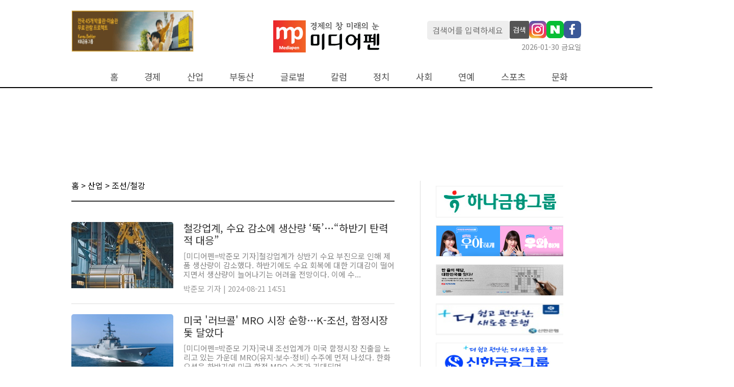

--- FILE ---
content_type: text/html; charset=UTF-8
request_url: https://www.mediapen.com/news/lists/?menu=2&cate_cd2=40030&page=11
body_size: 41560
content:
<!doctype html>
<html lang="ko">
<html>
<head>

<!-- Google Tag Manager -->
<script>(function(w,d,s,l,i){w[l]=w[l]||[];w[l].push({'gtm.start':
new Date().getTime(),event:'gtm.js'});var f=d.getElementsByTagName(s)[0],
j=d.createElement(s),dl=l!='dataLayer'?'&l='+l:'';j.async=true;j.src=
'https://www.googletagmanager.com/gtm.js?id='+i+dl;f.parentNode.insertBefore(j,f);
})(window,document,'script','dataLayer','GTM-TM44XFG');</script>
<!-- End Google Tag Manager -->

  <meta charset="UTF-8">
  <meta http-equiv="X-UA-Compatible" content="IE=edge">
  <meta name="viewport" content="width=device-width, initial-scale=1.0">
  <title>미디어펜</title>

  <link rel='shortcut icon' href="https://image.mediapen.com/common/mediapen_favicon.ico">
  
  <link href="https://fonts.googleapis.com/css2?family=Noto+Sans+KR:wght@300;400;700;900&display=swap" rel="stylesheet">
  <link rel="stylesheet" media="all" href="/css/reset.css">
  <link rel="stylesheet" media="all" href="/css/mppc.css?v=11">
  <!-- <script src="/js/jquery.min.js"></script> -->
  <script src="https://www.mediapen.com/js/common.js"></script>

  <script type="application/ld+json">
  {
   "@context": "http://schema.org",
   "@type": "Organization",
   "name": "미디어펜",
   "url": "https://mediapen.com",
   "sameAs": [      
     "https://mobile.twitter.com/mediapen_",
     "https://www.youtube.com/c/%EB%AF%B8%ED%8E%9CCAR",   
   ]
  }
  </script>
  <script async src="//get.optad360.io/sf/fefb0686-f425-4916-8db8-0fe6ed904262/plugin.min.js"></script>

  <script async src="https://securepubads.g.doubleclick.net/tag/js/gpt.js"></script>
  <script>
    window.googletag = window.googletag || {cmd: []};
    googletag.cmd.push(function() {
      googletag.defineSlot('/22723418635/mediapen.com/mediapen_article_pc_top_720x90', [720, 90], 'div-gpt-ad-1729750912725-0').addService(googletag.pubads());
      googletag.defineSlot('/22723418635/mediapen.com/mediapen_skyscraper_left_160x600', [160, 600], 'div-gpt-ad-1729750998358-0').addService(googletag.pubads());
      googletag.defineSlot('/22723418635/mediapen.com/mediapen_skyscraper_right_160x600', [160, 600], 'div-gpt-ad-1729751209381-0').addService(googletag.pubads());
      googletag.defineSlot('/22723418635/mediapen.com/mediapen_article_pc_right_250x250', [250, 250], 'div-gpt-ad-1729751278533-0').addService(googletag.pubads());
      googletag.defineSlot('/22723418635/mediapen.com/mediapen_article_pc_down_970x250', [970, 250], 'div-gpt-ad-1729751348768-0').addService(googletag.pubads());
      googletag.pubads().enableSingleRequest();
      googletag.pubads().collapseEmptyDivs();
      googletag.pubads().setCentering(true);
      googletag.pubads().setPublisherProvidedId();
      googletag.enableServices();

    });
  </script><script type="text/javascript"></script>
  
</head>
<body style="background-color: var(--main-bg-color);">

<!-- Google Tag Manager (noscript) -->
<noscript><iframe src="https://www.googletagmanager.com/ns.html?id=GTM-TM44XFG"
height="0" width="0" style="display:none;visibility:hidden"></iframe></noscript>
<!-- End Google Tag Manager (noscript) -->

<div id="wrap" style="overflow: hidden; min-width: 1000px">

<header id="header">
  <!-- log / search -->
  <div class="menu-wrap">
    
    <div class="logo-wrap">
      <div>
        <div class="banner-main-b-2" style="width: 242px;">
          <iframe src="/banner/load/main_top_left_v" frameborder="0" style="width:242px;" onload="autoresize(this)" scrolling="no"></iframe>
        </div>
      </div>
      <div>        
        <a href="/"><img src="https://image.mediapen.com/pc/mp_logo.jpg"></a>
      </div>
      <div>
        <div class="search-box-sns-warp">
          <input type="text" class="f1 search-box" id="searchBox" name="searchBox" placeholder="검색어를 입력하세요"  onkeydown="if(event.keyCode==13){SearchCheck();}">
          <button class="search-btn" onclick="SearchCheck();">검색</button>          
          <a href="https://www.instagram.com/mediapen.official/" target="_blank"><img src="https://image.mediapen.com/common/mp_instargram.png"></a>
          <a href="https://newsstand.naver.com/?list=&pcode=809" target="_blank"><img src="https://image.mediapen.com/common/mp_naver.png"></a>
          <a href="https://www.facebook.com/search/top?q=%EB%AF%B8%EB%94%94%EC%96%B4%ED%8E%9C" target="_blank"><img src="https://image.mediapen.com/common/facebook_pc.png"></a>
        </div>
        <div class="current-date-wrap">
          <span class="black50 f0-9">2026-01-30 금요일</span>
        </div>
      </div>
    </div>

    <nav class="menu-warp">
      <div style="width: 50px"></div>
      <ul class="menu-items">
        <li id="home" class="menu-on" onmouseover="menuOver(this)" onmouseout="menuOut(this)"><a href="/">홈</a></li>
        <li id="m1" onmouseover="menuOver(this)" onmouseout="menuOut(this)"  menu-sub="on">
          <a href="/news/lists/?menu=m1&cate_cd2=40025">경제</a>
          <ul class="tmenu_sub_ul" style="margin-left: -20px;">
            <li class="sub"><a href="/news/lists/?menu=m1&cate_cd2=40025">경제일반</a></li>
            <li class="sub"><a href="/news/lists/?menu=m1&cate_cd2=40020">금융</a></li>
            <li class="sub"><a href="/news/lists/?menu=m1&cate_cd2=40019">증권</a></li> 
          </ul>      
        </li>
        <li id="m3" onmouseover="menuOver(this)"  onmouseleave="menuOut(this)" menu-sub="on">
          <a href="/news/lists?cate_cd2=40021&menu=m3">산업</a>
          <ul class="tmenu_sub_ul" style="margin-left: -160px;">
            <li class="sub"><a href="/news/lists/?menu=m3&cate_cd2=40017">자동차/항공</a></li>
            <li class="sub"><a href="/news/lists/?menu=m3&cate_cd2=40030">조선/철강</a></li>
            <li class="sub"><a href="/news/lists/?menu=m3&cate_cd2=44030">화학/에너지</a></li> 
            <li class="sub"><a href="/news/lists/?menu=m3&cate_cd2=44051">제약/바이오</a></li> 
            <li class="sub"><a href="/news/lists/?menu=m3&cate_cd2=44052">중기</a></li>
            <li class="sub"><a href="/news/lists/?menu=m3&cate_cd2=40026">전자</a></li>
            <li class="sub"><a href="/news/lists/?menu=m3&cate_cd2=40024">게임</a></li>
            <li class="sub"><a href="/news/lists/?menu=m3&cate_cd2=44032">유통</a></li>
          </ul>      
        </li>
        <li id="m8" onmouseover="menuOver(this)"  onmouseleave="menuOut(this)"><a href="/news/lists/?menu=m8&cate_cd2=40028">부동산</a></li>
        <li id="m15" onmouseover="menuOver(this)"  onmouseleave="menuOut(this)"><a href="/news/lists/?menu=m15&cate_cd1=130">글로벌</a></li>
        <li id="m9" onmouseover="menuOver(this)"  onmouseleave="menuOut(this)"><a href="/news/lists/?cate_cd1=123&menu=m9">칼럼</a></li>
        <li id="m10" onmouseover="menuOver(this)" onmouseleave="menuOut(this)"><a href="/news/lists/?cate_cd1=121&menu=m10">정치</a></li>
        <li id="m11" onmouseover="menuOver(this)" onmouseleave="menuOut(this)"><a href="/news/lists/?cate_cd1=122&menu=m11">사회</a></li>
        <li id="m12" onmouseover="menuOver(this)" onmouseleave="menuOut(this)"  menu-sub="on">
          <a href="/news/lists/?cate_cd1=125&menu=m12">연예</a>
          <ul class="tmenu_sub_ul" style="margin-left: -25px;">
            <li class="sub nobr"><a href="/news/lists/?cate_cd1=125&menu=m12">최신</a></li>
            <li class="sub"><a href="/news/lists/?cate_cd2=44033&menu=m12">영화</a></li>
            <li class="sub"><a href="/news/lists/?cate_cd2=44034&menu=m12">연예</a></li>
          </ul>
        </li>
        <li id="m13" onmouseover="menuOver(this)" onmouseout="menuOut(this)"  menu-sub="on">
          <a href="/news/lists/?cate_cd1=132&menu=m13">스포츠</a>
          <ul class="tmenu_sub_ul" style="margin-left: -100px;">
            <li class="sub"><a href="/news/lists/?cate_cd2=44048&menu=m13">스포츠종합</a></li>
            <li class="sub"><a href="/news/lists/?cate_cd2=44035&menu=m13">축구</a></li>
            <li class="sub"><a href="/news/lists/?cate_cd2=44044&menu=m13">야구</a></li>
            <li class="sub"><a href="/news/lists/?cate_cd2=44046&menu=m13">골프</a></li>
            <li class="sub"><a href="/news/lists/?cate_cd2=44037&menu=m13">여행</a></li>
          </ul>
        </li>
        <li id="m14" onmouseover="menuOver(this)" onmouseout="menuOut(this)"><a href="/news/lists/?cate_cd1=127&menu=m14">문화</a></li>
        <!-- <li id="m15" onmouseover="menuOver(this)" onmouseout="menuOut(this)"><a href="/news/lists/?cate_cd2=44045&menu=m15">기업PR</a></li> -->
      </ul>
    </nav>
  </div>
  <!-- log / search -->
</header>

<style>
.tmenu_sub_ul {
  position: absolute; 
  top: 165px;  
  display: flex; 
  visibility: hidden; 
  padding-top: 15px; 
  height: 50px;
  z-index: 99999;
}
.tmenu_sub_ul li {
  margin-right: 10px;
}
.tmenu_sub_ul li a {
  font-size:  14px !important;
  color: gray;
}
</style>

<script>  
//검색어 입력 확인
function SearchCheck() {  
  const searchBox = document.getElementById("searchBox");
  if(searchBox.value == "") {
    alert("검색어를 입력하세요.");
    searchBox.focus();
    return;
  } 
  
  if(searchBox.value.length < 2) {
    alert("검색어는 2자 이상 입력하세요.");
    searchBox.focus();
    return;
  }

  document.location.href="/news/lists?sc_word="+ encodeURI(searchBox.value);
}
</script>
<div class="container">
  <div class="container-wrap" style="padding-top: 40px;">

    <!-- 1번 -->
    <div class="text-center">
      <div class="iwm_ba" data-ad="{'id':'9CCCF4DB'}" style="display:inline-block;width:728px;height:90px;"></div>
      <script type="text/javascript" src="//cdn.interworksmedia.co.kr/js/tm/ba/latest/ba.js" async></script>
    </div>

    <div class="article-warp">
      <div class="article-content text-center">
        <div>

          <div class="article-top pb-20">
                          <div style="text-align: left; font-size: 16px">홈 > 산업 > 조선/철강</div>
            
          </div>

          <div style="padding-top: 20px">
            
                <div class="news-lists">
                                      <div class="news-lists-img-warp">
                      <a href="/news/view/947038"><img src="https://image.mediapen.com/news/202408/news_947038_1724219069_c.jpg"></a>
                    </div>
                                    <div class="news-lists-content-warp">
                    <div class="news-lists-title">
                      <a href="/news/view/947038">철강업계, 수요 감소에 생산량 ‘뚝’…“하반기 탄력적 대응”</a>
                    </div>
                    <p class="news-lists-content">
                      <a href="/news/view/947038">[미디어펜=박준모 기자]철강업계가 상반기 수요 부진으로 인해 제품 생산량이 감소했다. 하반기에도 수요 회복에 대한 기대감이 떨어지면서 생산량이 늘어나기는 어려울 전망이다. 이에 수...</a>
                    </p>
                    <div class="news-lists-write-dt">
                      박준모 기자 |
                      2024-08-21 14:51                    </div>
                  </div>
                </div>
              
                <div class="news-lists">
                                      <div class="news-lists-img-warp">
                      <a href="/news/view/946295"><img src="https://image.mediapen.com/news/202408/news_946295_1724048521_c.jpg"></a>
                    </div>
                                    <div class="news-lists-content-warp">
                    <div class="news-lists-title">
                      <a href="/news/view/946295">미국 '러브콜' MRO 시장 순항…K-조선, 함정시장 돛 달았다</a>
                    </div>
                    <p class="news-lists-content">
                      <a href="/news/view/946295">[미디어펜=박준모 기자]국내 조선업계가 미국 함정시장 진출을 노리고 있는 가운데 MRO(유지·보수·정비) 수주에 먼저 나섰다. 한화오션은 하반기에 미국 함정 MRO 수주가 기대되며...</a>
                    </p>
                    <div class="news-lists-write-dt">
                      박준모 기자 |
                      2024-08-19 15:19                    </div>
                  </div>
                </div>
              
                <div class="news-lists">
                                      <div class="news-lists-img-warp">
                      <a href="/news/view/945965"><img src="https://image.mediapen.com/news/202408/news_945965_1723869290_c.jpg"></a>
                    </div>
                                    <div class="news-lists-content-warp">
                    <div class="news-lists-title">
                      <a href="/news/view/945965">철강업계, 중국산 후판 수입 규제...‘반쪽짜리’ 전락하나</a>
                    </div>
                    <p class="news-lists-content">
                      <a href="/news/view/945965">[미디어펜=박준모 기자]현대제철이 중국산 저가 후판 수입을 막기 위해 반덤핑 제소에 나섰다. 그러나 반덤핑 관세가 실현되더라도 조선용 후판이 빠질 것으로 보여, 실효성에 의문이 제...</a>
                    </p>
                    <div class="news-lists-write-dt">
                      박준모 기자 |
                      2024-08-17 09:43                    </div>
                  </div>
                </div>
              
                <div class="news-lists">
                                      <div class="news-lists-img-warp">
                      <a href="/news/view/945186"><img src="https://image.mediapen.com/news/202408/news_945186_1723530400_c.jpg"></a>
                    </div>
                                    <div class="news-lists-content-warp">
                    <div class="news-lists-title">
                      <a href="/news/view/945186">동국제강그룹, 아주스틸 인수 효과 기대…컬러강판 판세 바뀔까</a>
                    </div>
                    <p class="news-lists-content">
                      <a href="/news/view/945186">[미디어펜=박준모 기자]동국제강그룹이 아주스틸을 인수하면서 컬러강판 시장에서 입지를 넓힐 것으로 기대된다. 이번 인수를 통해 컬러강판 국내 시장점유율 1위 자리를 되찾고, 해외에서...</a>
                    </p>
                    <div class="news-lists-write-dt">
                      박준모 기자 |
                      2024-08-13 15:50                    </div>
                  </div>
                </div>
              
                <div class="news-lists">
                                      <div class="news-lists-img-warp">
                      <a href="/news/view/944786"><img src="https://image.mediapen.com/news/202408/news_944786_1723432172_c.jpg"></a>
                    </div>
                                    <div class="news-lists-content-warp">
                    <div class="news-lists-title">
                      <a href="/news/view/944786">K-조선, 하반기도 일감 쌓는다…“카타르 잭팟 기대”</a>
                    </div>
                    <p class="news-lists-content">
                      <a href="/news/view/944786">[미디어펜=박준모 기자]국내 조선업계가 하반기 들어서도 일감을 안정적으로 확보할 것으로 기대된다. 특히 카타르가 대규모의 LNG 운반선을 발주할 예정인데 조선 3사 모두 수주에 나...</a>
                    </p>
                    <div class="news-lists-write-dt">
                      박준모 기자 |
                      2024-08-12 14:18                    </div>
                  </div>
                </div>
              
                <div class="news-lists">
                                      <div class="news-lists-img-warp">
                      <a href="/news/view/943188"><img src="https://image.mediapen.com/news/202408/news_943188_1722912902_c.jpg"></a>
                    </div>
                                    <div class="news-lists-content-warp">
                    <div class="news-lists-title">
                      <a href="/news/view/943188">조선 빅3 인력난 "급한 불 껐다"…외국인 근로자가 답이네</a>
                    </div>
                    <p class="news-lists-content">
                      <a href="/news/view/943188">[미디어펜=박준모 기자]국내 조선업계가 인력난에 시달리면서 올해도 외국인 고용이 늘었다. 대규모 일감을 쌓으면서 내국인 고용에 나섰지만 어려움이 따르자 외국인 고용을 확대한 것이다...</a>
                    </p>
                    <div class="news-lists-write-dt">
                      박준모 기자 |
                      2024-08-06 13:51                    </div>
                  </div>
                </div>
              
                <div class="news-lists">
                                      <div class="news-lists-img-warp">
                      <a href="/news/view/942639"><img src="https://image.mediapen.com/news/202408/news_942639_1722730781_c.jpg"></a>
                    </div>
                                    <div class="news-lists-content-warp">
                    <div class="news-lists-title">
                      <a href="/news/view/942639">조선업계, 원가절감 기대…“수익성 더 높인다”</a>
                    </div>
                    <p class="news-lists-content">
                      <a href="/news/view/942639">[미디어펜=박준모 기자]국내 조선업계가 하반기 원가절감을 실현할 것으로 예상된다. 조선용 후판 가격 협상에서 인하가 확정됐으며, 더 가격이 저렴한 중국산 철강재 사용 비중을 늘리고...</a>
                    </p>
                    <div class="news-lists-write-dt">
                      박준모 기자 |
                      2024-08-04 09:24                    </div>
                  </div>
                </div>
              
                <div class="news-lists">
                                      <div class="news-lists-img-warp">
                      <a href="/news/view/940251"><img src="https://image.mediapen.com/news/202407/news_940251_1721891303_c.jpg"></a>
                    </div>
                                    <div class="news-lists-content-warp">
                    <div class="news-lists-title">
                      <a href="/news/view/940251">포스코·현대제철, 수요 부진 ‘직격탄’…“하반기엔 반등 노린다”</a>
                    </div>
                    <p class="news-lists-content">
                      <a href="/news/view/940251">[미디어펜=박준모 기자]포스코와 현대제철이 2분기 부진한 실적을 기록했다. 철강 수요 부진으로 인해 판매가 줄고, 저가 중국산 수입재 유입으로 수익성도 떨어진 탓이다.양사 모두 하...</a>
                    </p>
                    <div class="news-lists-write-dt">
                      박준모 기자 |
                      2024-07-25 16:33                    </div>
                  </div>
                </div>
              
                <div class="news-lists">
                                      <div class="news-lists-img-warp">
                      <a href="/news/view/939511"><img src="https://image.mediapen.com/news/202407/news_939511_1721716253_c.jpg"></a>
                    </div>
                                    <div class="news-lists-content-warp">
                    <div class="news-lists-title">
                      <a href="/news/view/939511">K-조선, 늘어난 일감에 생산능력 확충…“적기 납기 위해 필수”</a>
                    </div>
                    <p class="news-lists-content">
                      <a href="/news/view/939511">[미디어펜=박준모 기자]국내 조선업계가 늘어난 일감에 대응하기 위해 생산능력 확대에 집중하고 있다 설비투자에 적극적으로 나서면서 점차 생산능력을 확충한다는 방침이다. 특히 일감이 ...</a>
                    </p>
                    <div class="news-lists-write-dt">
                      박준모 기자 |
                      2024-07-23 17:00                    </div>
                  </div>
                </div>
              
                <div class="news-lists">
                                      <div class="news-lists-img-warp">
                      <a href="/news/view/939146"><img src="https://image.mediapen.com/news/202407/news_939146_1721629367_c.jpg"></a>
                    </div>
                                    <div class="news-lists-content-warp">
                    <div class="news-lists-title">
                      <a href="/news/view/939146">HD현대중공업, 특수선 사업 순항…“하반기도 수주 총력전”</a>
                    </div>
                    <p class="news-lists-content">
                      <a href="/news/view/939146">[미디어펜=박준모 기자]HD현대중공업이 올해 상반기 특수선 사업에서 목표치의 약 절반을 채우면서 순항하고 있다. 올해 하반기에도 국내외 수주에 총력을 기울여 목표를 채운다는 방침이...</a>
                    </p>
                    <div class="news-lists-write-dt">
                      박준모 기자 |
                      2024-07-22 15:28                    </div>
                  </div>
                </div>
              
                <div class="news-lists">
                                      <div class="news-lists-img-warp">
                      <a href="/news/view/937011"><img src="https://image.mediapen.com/news/202407/news_937011_1721029096_c.jpg"></a>
                    </div>
                                    <div class="news-lists-content-warp">
                    <div class="news-lists-title">
                      <a href="/news/view/937011">세계 각국서 중국산 철강재 규제…국내는 검토만 ‘하세월’</a>
                    </div>
                    <p class="news-lists-content">
                      <a href="/news/view/937011">[미디어펜=박준모 기자]전 세계적으로 중국산 철강재에 대한 수입 규제 움직임이 확산되고 있다. 중국이 저가로 수출하면서 시장을 교란하고 있어서다. 국내에도 철강 시황 부진에도 불구...</a>
                    </p>
                    <div class="news-lists-write-dt">
                      박준모 기자 |
                      2024-07-15 16:25                    </div>
                  </div>
                </div>
              
                <div class="news-lists">
                                      <div class="news-lists-img-warp">
                      <a href="/news/view/936049"><img src="https://image.mediapen.com/news/202407/news_936049_1720681361_c.jpg"></a>
                    </div>
                                    <div class="news-lists-content-warp">
                    <div class="news-lists-title">
                      <a href="/news/view/936049">“불황 장기화”…장세욱 동국제강그룹 부회장 ‘위기 돌파 능력’ 빛본다</a>
                    </div>
                    <p class="news-lists-content">
                      <a href="/news/view/936049">[미디어펜=박준모 기자]최근 철강 불황이 이어지고 있는 가운데 장세욱 동국제강그룹 부회장의 위기 대응 능력이 주목받고 있다. 합병을 통해 동국제강그룹의 위기를 타개한 적이 있는 장...</a>
                    </p>
                    <div class="news-lists-write-dt">
                      박준모 기자 |
                      2024-07-11 16:23                    </div>
                  </div>
                </div>
              
                <div class="news-lists">
                                      <div class="news-lists-img-warp">
                      <a href="/news/view/934063"><img src="https://image.mediapen.com/news/202407/news_934063_1720080582_c.jpg"></a>
                    </div>
                                    <div class="news-lists-content-warp">
                    <div class="news-lists-title">
                      <a href="/news/view/934063">‘경영권 분쟁’ 고려아연·영풍, 황산 취급 놓고 소송전</a>
                    </div>
                    <p class="news-lists-content">
                      <a href="/news/view/934063">[미디어펜=박준모 기자]고려아연과 경영권 갈등을 빚고 있는 영풍이 고려아연의 황산 취급 대행 거절에 대해 법원 소송을 제기했다. 영풍은 고려아연의 계약 갱신 거절이 부당하다고 주장...</a>
                    </p>
                    <div class="news-lists-write-dt">
                      박준모 기자 |
                      2024-07-04 17:30                    </div>
                  </div>
                </div>
              
                <div class="news-lists">
                                      <div class="news-lists-img-warp">
                      <a href="/news/view/933131"><img src="https://image.mediapen.com/news/202407/news_933131_1719899620_c.jpg"></a>
                    </div>
                                    <div class="news-lists-content-warp">
                    <div class="news-lists-title">
                      <a href="/news/view/933131">철강업계, 수익 개선 ‘안간힘’…“원가 줄이고 가동률 낮춘다”</a>
                    </div>
                    <p class="news-lists-content">
                      <a href="/news/view/933131">[미디어펜=박준모 기자]철강업계가 시황 부진에 시달리면서 수익성 악화에 시달리고 있다. 이에 철강업계는 원가 절감에 나서고 공장가동률을 낮추는 방식을 통해 수익 개선에 나서는 모습...</a>
                    </p>
                    <div class="news-lists-write-dt">
                      박준모 기자 |
                      2024-07-02 16:05                    </div>
                  </div>
                </div>
              
                <div class="news-lists">
                                      <div class="news-lists-img-warp">
                      <a href="/news/view/932707"><img src="https://image.mediapen.com/news/202407/news_932707_1719814395_c.jpg"></a>
                    </div>
                                    <div class="news-lists-content-warp">
                    <div class="news-lists-title">
                      <a href="/news/view/932707">영풍, 고려아연 주식 확보가 우선...환경·안전은 ‘뒷전’</a>
                    </div>
                    <p class="news-lists-content">
                      <a href="/news/view/932707">[미디어펜=박준모 기자]고려아연과 경영권 분쟁 중인 영풍이 환경과 안전 문제에 직면해 있지만, 고려아연과의 분쟁에서 유리한 위치를 차지하기 위한 주식 확보에 더 신경을 쓰는 모습이...</a>
                    </p>
                    <div class="news-lists-write-dt">
                      박준모 기자 |
                      2024-07-01 15:20                    </div>
                  </div>
                </div>
              
                <div class="news-lists">
                                      <div class="news-lists-img-warp">
                      <a href="/news/view/932073"><img src="https://image.mediapen.com/news/202406/news_932073_1719559745_c.jpg"></a>
                    </div>
                                    <div class="news-lists-content-warp">
                    <div class="news-lists-title">
                      <a href="/news/view/932073">"대규모 수주 뱃길 순조로운 항해"…조선업계 순항</a>
                    </div>
                    <p class="news-lists-content">
                      <a href="/news/view/932073">[미디어펜=박준모 기자]조선업계가 대형 일감 수주를 앞두고 있는 것으로 알려졌다. HD한국조선해양은 컨테이너선 18척에 대한 수주가 예상되며, 삼성중공업은 FLNG(부유식 액화천연...</a>
                    </p>
                    <div class="news-lists-write-dt">
                      박준모 기자 |
                      2024-06-28 15:26                    </div>
                  </div>
                </div>
              
                <div class="news-lists">
                                      <div class="news-lists-img-warp">
                      <a href="/news/view/931786"><img src="https://image.mediapen.com/news/202406/news_931786_1719470526_c.jpg"></a>
                    </div>
                                    <div class="news-lists-content-warp">
                    <div class="news-lists-title">
                      <a href="/news/view/931786">고려아연, 3대 신사업 채비 ‘착착’…“올해는 리사이클링 방점”</a>
                    </div>
                    <p class="news-lists-content">
                      <a href="/news/view/931786">[미디어펜=박준모 기자]고려아연이 3대 신사업을 추진하고 있는 가운데 지속적인 투자를 통해 사업을 확장하고 있다. 신재생에너지와 이차전지 소재 관련 투자와 함께, 올해는 리사이클링...</a>
                    </p>
                    <div class="news-lists-write-dt">
                      박준모 기자 |
                      2024-06-27 16:38                    </div>
                  </div>
                </div>
              
                <div class="news-lists">
                                      <div class="news-lists-img-warp">
                      <a href="/news/view/931202"><img src="https://image.mediapen.com/news/202406/news_931202_1719368305_c.jpg"></a>
                    </div>
                                    <div class="news-lists-content-warp">
                    <div class="news-lists-title">
                      <a href="/news/view/931202">[르포]포스코그룹, 철강·이차전지 소재로 미래 그린다</a>
                    </div>
                    <p class="news-lists-content">
                      <a href="/news/view/931202">[미디어펜=박준모 기자]“포스코그룹의 ‘미래를 여는 소재, 초일류를 항햔 혁신’ 비전을 실현하기 위해서 철강과 이차전지 소재를 가장 중점적으로 신경 쓰고 있다. 포스코그룹의 핵심이...</a>
                    </p>
                    <div class="news-lists-write-dt">
                      박준모 기자 |
                      2024-06-26 14:00                    </div>
                  </div>
                </div>
              
                <div class="news-lists">
                                      <div class="news-lists-img-warp">
                      <a href="/news/view/927569"><img src="https://image.mediapen.com/news/202406/news_927569_1718260925_c.jpg"></a>
                    </div>
                                    <div class="news-lists-content-warp">
                    <div class="news-lists-title">
                      <a href="/news/view/927569">수소환원제철 전환은 글로벌 트렌드, 한국은 지원 ‘미미’</a>
                    </div>
                    <p class="news-lists-content">
                      <a href="/news/view/927569">[미디어펜=박준모 기자]탄소중립에 대한 요구가 거세지면서 글로벌 철강업계 내 수소환원제철로의 전환이 트렌드로 자리잡는 모양새다. 전 세계적으로 수소환원제철 기술개발에 속도를 내고 ...</a>
                    </p>
                    <div class="news-lists-write-dt">
                      박준모 기자 |
                      2024-06-13 16:13                    </div>
                  </div>
                </div>
              
                <div class="news-lists">
                                      <div class="news-lists-img-warp">
                      <a href="/news/view/926535"><img src="https://image.mediapen.com/news/202406/news_926535_1717998568_c.jpg"></a>
                    </div>
                                    <div class="news-lists-content-warp">
                    <div class="news-lists-title">
                      <a href="/news/view/926535">조선업계, '일감 산적' 건조에 속도…설비 투자도 병행</a>
                    </div>
                    <p class="news-lists-content">
                      <a href="/news/view/926535">[미디어펜=박준모 기자]국내 조선업계가 대규모 일감을 확보한 가운데 선박 건조에도 속도를 내고 있다. 삼성중공업과 한화오션은 1분기 가동률이 100%를 초과했으며, HD현대중공업도...</a>
                    </p>
                    <div class="news-lists-write-dt">
                      박준모 기자 |
                      2024-06-10 16:56                    </div>
                  </div>
                </div>
                        </div>

          <style type="text/css">
            .paging_wrap {
              width: 100%;
              text-align: center;
              margin-bottom: 50px;
              margin-top: 30px
            }

            .paging {
              list-style-type: none
            }

            .paging li {
              display: inline;
              padding: 5px 12px;
              font-size: 15px;
            }

            .paging .sel_on a {
              font-weight: bold;
              color: red;
            }
          </style>
          <div class="paging_wrap">
            <ul class='paging'><li><a href='/news/lists/?menu=2&cate_cd2=40030&page=10'>◀</a></li><li class='sel_on'><a href='/news/lists/?menu=2&cate_cd2=40030&page=11'>11</a></li><li class=''><a href='/news/lists/?menu=2&cate_cd2=40030&page=12'>12</a></li><li class=''><a href='/news/lists/?menu=2&cate_cd2=40030&page=13'>13</a></li><li class=''><a href='/news/lists/?menu=2&cate_cd2=40030&page=14'>14</a></li><li class=''><a href='/news/lists/?menu=2&cate_cd2=40030&page=15'>15</a></li><li class=''><a href='/news/lists/?menu=2&cate_cd2=40030&page=16'>16</a></li><li class=''><a href='/news/lists/?menu=2&cate_cd2=40030&page=17'>17</a></li><li class=''><a href='/news/lists/?menu=2&cate_cd2=40030&page=18'>18</a></li><li class=''><a href='/news/lists/?menu=2&cate_cd2=40030&page=19'>19</a></li><li class=''><a href='/news/lists/?menu=2&cate_cd2=40030&page=20'>20</a></li><li><a href='/news/lists/?menu=2&cate_cd2=40030&page=12'>▶</a></li></ul>          </div>

        </div>

      </div>

      <!-- right -->
      <div class="article-side-right">
        
<div id="Rside" style="width: 250px">

    <div style="height: 10px"></div>

    <!-- S : 상세페이지 오른쪽 배너 -->
    <iframe src="/banner/load/view_right_v" id="iframe_test" frameborder="0" onload="autoresize(this)" style="width:250px" scrolling="no"></iframe>
    <script type="text/javascript">
    // Firefox worked fine. Internet Explorer shows scrollbar because of frameborder
    function autoresize(obj)
    {
        if(obj == null){
            return false;
        }

        (obj).height = '0'
        var iframeheight = (obj).contentWindow.document.body.scrollHeight;
        (obj).height = iframeheight + 15;
    }
    </script>
    <!-- E : 상세페이지 오른쪽 배너 -->

    <!-- 8번 -->
    <!-- <script type="text/javascript" src="//tm.interworksmedia.co.kr/ads.js/1104E18C"></script> -->
    <script src="//adgrp1.ad4989.co.kr/cgi-bin/PelicanC.dll?impr?pageid=06X8&out=script"></script>
    <!-- 8번 -->

    <div style="height:10px"></div>

    <div id='div-gpt-ad-1729751278533-0' style='min-width: 250px; min-height: 250px;'>
      <script>
        googletag.cmd.push(function() { googletag.display('div-gpt-ad-1729751278533-0'); });
      </script>
    </div>
    
    
    <div style="height:10px"></div>

</div>      </div>

    </div>

    <div style="margin-top: 30px; padding-left: 70px;">
      <script type="text/javascript" src="//tm.interworksmedia.co.kr/ads.js/CE0111A5"></script>
    </div>

  </div>
</div>




<!-- S:좌측 날개 배너 -->
<div style="position:absolute; top:250px; left:50%; margin-left:-700px">
  <div class="iwm_ba" data-ad="{'id':'A5082518'}" style="display:inline-block;width:160px;height:600px;"></div>
  <script type="text/javascript" src="//cdn.interworksmedia.co.kr/js/tm/ba/latest/ba.js" async></script>
</div>
<!-- E:좌측 날개 배너 -->


<!-- S:우츠 날개 배너 -->
<div style="position:absolute; top:250px; left:50%; margin-left:500px">
  <div class="iwm_bip" data-ad="{'id':'206D3325'}" style="display:inline-block;width:300px;height:600px;"></div>
  <script type="text/javascript" src="//cdn.interworksmedia.co.kr/js/tm/bip/latest/bip.js" async></script>
</div>
<!-- E:우츠 날개 배너 -->

<script src="https://www.mediapen.com/js/common.js?v=2"></script><footer id="footer">

  <div class="footer-wrap">
    <div class="footer-logo">
      <img src="https://image.mediapen.com/pc/homepage/mp_logo_dn.gif">
    </div>  

    <div class="footer-infos black50">
      <div>
        <ul>
          <li><a href="/etc/company">회사소개</a></li>
          <li><a href="/etc/history">연혁</a></li>
          <li><a href="/etc/ad">광고·제휴문의</a></li>
          <li><a href="/etc/policy1">청소년보호정책</a></li>
          <li><a href="/etc/email">이메일무단수집거부</a></li>
          <li><a href="http://www.mediapen.com/etc/internet">디지털 뉴스콘텐츠 이용규칙</a></li>
        </ul>
      </div>  
      <div>
        <ul>
          <li>서울특별시 종로구 새문안로3길 30 세종로대우빌딩 복합동 508호</li>
          <li>전화번호: 02)6241-7700</li>
          <li>팩스: 02)6241-7708</li>
        </ul>
      </div>
      <div>
        <ul>
          <li>정기간행물ㆍ등록번호: 서울 아 00574</li>
          <li>등록일.발행일 2008.5.8</li>
        </ul>
      </div>
      <div>
        <ul>
          <li>발행인: 이의춘</li>
          <li>편집인&middot;편집국장: 김태균</li>
          <li>청소년보호책임자: 김사성</li>
        </ul>
      </div>
      <div>
        Copyright © 2013 미디어펜. All rights reserved.    
      </div>
    </div>

    <div class="footer-outlinks">
      <a href="https://www.kina.or.kr/" target="_blank"><img src="https://image.mediapen.com/pc/homepage/kinsin.png"></a>
      <a href="javascript:void('')" target="_blank"><img src="https://image.mediapen.com/common/pc_footer_right_v1.jpg"></a>            
      <a href="http://www.journalist.or.kr/" target="_blank"><img src="https://image.mediapen.com/pc/homepage/kgija.png"></a>
      
    </div>
  </div>

</footer>

</div>

<script type="text/javascript">
  const Mmenu = '2';

  const selmenu = document.querySelectorAll('.menu-items li');
  selmenu.forEach((item)=>{
    item.classList.remove('menu-on');
    if(Mmenu === item.getAttribute('id')) {
      item.classList.add('menu-on');
      if(item.querySelector('.tmenu_sub_ul')){
        item.querySelector('.tmenu_sub_ul').style.visibility = "visible";
      }
    }
  });

  let overMenu = '';
  function menuOver(param) {
    if(Mmenu === param.getAttribute("id")) { 
      if(param.querySelector('.tmenu_sub_ul')){
        param.querySelector('.tmenu_sub_ul').style.visibility = 'visible'; 
        return;
      }
    }
    if(overMenu !== param.getAttribute("id")) {
      overMenu = param;
      param.classList.add('menu-on');
      if(param.querySelector('.tmenu_sub_ul')) {
        param.querySelector('.tmenu_sub_ul').style.visibility = "visible";
        if(Mmenu && document.getElementById(Mmenu).querySelector('.tmenu_sub_ul')){
          document.getElementById(Mmenu).querySelector('.tmenu_sub_ul').style.visibility = "hidden";
        }
      }
    }
  }

  function menuOut(param) {
    if(Mmenu === param.getAttribute("id")) { return false;}
    param.classList.remove('menu-on');
    if(overMenu.querySelector('.tmenu_sub_ul')) {
      overMenu.querySelector('.tmenu_sub_ul').style.visibility = "hidden";
    }
    if(document.getElementById(Mmenu).querySelector('.tmenu_sub_ul')){
      document.getElementById(Mmenu).querySelector('.tmenu_sub_ul').style.visibility = "visible";
    }
  }

  const iipp = 'WEB2';
  console.log(iipp);
</script>


</body>
</htlm>

--- FILE ---
content_type: text/html; charset=UTF-8
request_url: https://www.mediapen.com/banner/load/view_right_v
body_size: 3395
content:
<html><body style="padding:0; margin:0"><div style="border:solid 1px #EEE;  -webkit-box-sizing: border-box; width:250px; display: "><a href="http://www.hanafn.com/" target="_blank"><image src="https://image.mediapen.com/banners/2025/banner_1743475966.jpg"  style="width:250px; border:0px; height:60px"></a></div><div style="height:15px"></div><div style="border:solid 1px #EEE;  -webkit-box-sizing: border-box; width:250px; display: "><a href="https://youtu.be/aN0q4bIqOo4" target="_blank"><image src="https://image.mediapen.com/banners/2025/banner_1767054076.jpg"  style="width:250px; border:0px; height:60px"></a></div><div style="height:15px"></div><div style="border:solid 1px #EEE;  -webkit-box-sizing: border-box; width:250px; display: "><a href="##" target="_blank"><image src="https://image.mediapen.com/banners/2025/banner_1766564448.jpg"  style="width:250px; border:0px; height:60px"></a></div><div style="height:15px"></div><div style="border:solid 1px #EEE;  -webkit-box-sizing: border-box; width:250px; display: "><a href="##" target="_blank"><image src="https://image.mediapen.com/banners/2025/banner_1764226487.png"  style="width:250px; border:0px; height:60px"></a></div><div style="height:15px"></div><div style="border:solid 1px #EEE;  -webkit-box-sizing: border-box; width:250px; display: "><a href="http://www.shinhangroup.com/   " target="_blank"><image src="https://image.mediapen.com/banners/2025/banner_1764222982.jpg"  style="width:250px; border:0px; height:60px"></a></div><div style="height:15px"></div><div style="border:solid 1px #EEE;  -webkit-box-sizing: border-box; width:250px; display: "><a href="https://ipsi.sungshin.ac.kr/intro_susi.php" target="_blank"><image src="https://image.mediapen.com/banners/2025/banner_1765766268.gif"  style="width:250px; border:0px; height:60px"></a></div><div style="height:15px"></div><div style="border:solid 1px #EEE;  -webkit-box-sizing: border-box; width:250px; display: "><a href="##" target="_blank"><image src="https://image.mediapen.com/banners/2025/banner_1743387203.jpg"  style="width:250px; border:0px; height:60px"></a></div><div style="height:15px"></div><div style="border:solid 1px #EEE;  -webkit-box-sizing: border-box; width:250px; display: "><a href="https://www.youtube.com/watch?v=U81XYwiIBjw" target="_blank"><image src="https://image.mediapen.com/banners/2026/banner_1769583484.jpg"  style="width:250px; border:0px; height:250px"></a></div><div style="height:15px"></div><div style="border:solid 1px #EEE;  -webkit-box-sizing: border-box; width:250px; display: "><a href="https://blog.naver.com/good_ibk/223986766626" target="_blank"><image src="https://image.mediapen.com/banners/2025/banner_1763972394.png"  style="width:250px; border:0px; height:250px"></a></div><div style="height:15px"></div><div style="border:solid 1px #EEE;  -webkit-box-sizing: border-box; width:250px; display: "><a href="https://youtu.be/aN0q4bIqOo4" target="_blank"><image src="https://image.mediapen.com/banners/2025/banner_1767053983.jpg"  style="width:250px; border:0px; height:250px"></a></div><div style="height:15px"></div><div style="border:solid 1px #EEE;  -webkit-box-sizing: border-box; width:250px; display: "><a href="##" target="_blank"><image src="https://image.mediapen.com/banners/2025/banner_1762148192.jpg"  style="width:250px; border:0px; height:250px"></a></div><div style="height:15px"></div></body></html>

--- FILE ---
content_type: text/html; charset=utf-8
request_url: https://www.google.com/recaptcha/api2/aframe
body_size: 266
content:
<!DOCTYPE HTML><html><head><meta http-equiv="content-type" content="text/html; charset=UTF-8"></head><body><script nonce="Ktv-oonDsHMrgxTZRtBShQ">/** Anti-fraud and anti-abuse applications only. See google.com/recaptcha */ try{var clients={'sodar':'https://pagead2.googlesyndication.com/pagead/sodar?'};window.addEventListener("message",function(a){try{if(a.source===window.parent){var b=JSON.parse(a.data);var c=clients[b['id']];if(c){var d=document.createElement('img');d.src=c+b['params']+'&rc='+(localStorage.getItem("rc::a")?sessionStorage.getItem("rc::b"):"");window.document.body.appendChild(d);sessionStorage.setItem("rc::e",parseInt(sessionStorage.getItem("rc::e")||0)+1);localStorage.setItem("rc::h",'1769732274637');}}}catch(b){}});window.parent.postMessage("_grecaptcha_ready", "*");}catch(b){}</script></body></html>

--- FILE ---
content_type: application/x-javascript
request_url: https://ds2.interworksmedia.co.kr/RealMedia/ads/adstream_jx.ads/agency.mediapen_www.mediapen.com_NEWS_BA_970X250_BBTF/agency@x14
body_size: 482
content:
document.write ('<a href="https://ds2.interworksmedia.co.kr/RealMedia/ads/click_lx.ads/agency.mediapen_www.mediapen.com_NEWS_BA_970X250_BBTF/agency/503168258/x14/default/empty.gif/4575454c78576c372b4b7341422b7a48" target="_top"><img src="https://ds2.interworksmedia.co.kr/RealMedia/ads/Creatives/default/empty.gif"  width="1" height="1" alt="" BORDER=0 border="0"></a>');


--- FILE ---
content_type: application/x-javascript
request_url: https://ds2.interworksmedia.co.kr/RealMedia/ads/adstream_jx.ads/mediapen_www.mediapen.com_NEWS_BA_728X90_TATF/page@x17?_G99001
body_size: 472
content:
document.write ('<a href="https://ds2.interworksmedia.co.kr/RealMedia/ads/click_lx.ads/mediapen_www.mediapen.com_NEWS_BA_728X90_TATF/page/267298939/x17/default/empty.gif/4575454c78576c372b4b774141314c6c" target="_top"><img src="https://ds2.interworksmedia.co.kr/RealMedia/ads/Creatives/default/empty.gif"  width="1" height="1" alt="" BORDER=0 border="0"></a>');


--- FILE ---
content_type: text/javascript; charset=utf-8
request_url: https://tm.interworksmedia.co.kr/ads.js/A5082518?pgURL=https%3A%2F%2Fwww.mediapen.com%2Fnews%2Flists%2F%3Fmenu%3D2%26cate_cd2%3D40030%26page%3D11&r=1769732267908
body_size: 58
content:
document.write('<script src="//ds2.interworksmedia.co.kr/RealMedia/ads/adstream_jx.ads/mediapen_www.mediapen.com_NEWS_BA_160X600_LATF/page@x62?_G99001"></script>');

--- FILE ---
content_type: application/x-javascript
request_url: https://ds2.interworksmedia.co.kr/RealMedia/ads/adstream_jx.ads/mediapen_www.mediapen.com_NEWS_BA_160X600_LATF/page@x62?_G99001
body_size: 472
content:
document.write ('<a href="https://ds2.interworksmedia.co.kr/RealMedia/ads/click_lx.ads/mediapen_www.mediapen.com_NEWS_BA_160X600_LATF/page/12546042/x62/default/empty.gif/4575454c78576c372b4b774142696150" target="_top"><img src="https://ds2.interworksmedia.co.kr/RealMedia/ads/Creatives/default/empty.gif"  width="1" height="1" alt="" BORDER=0 border="0"></a>');


--- FILE ---
content_type: application/x-javascript
request_url: https://ds2.interworksmedia.co.kr/RealMedia/ads/adstream_jx.ads/mediapen_www.mediapen.com_NEWS_BIP_300X600_RATF/page@x95?_G99001
body_size: 475
content:
document.write ('<a href="https://ds2.interworksmedia.co.kr/RealMedia/ads/click_lx.ads/mediapen_www.mediapen.com_NEWS_BIP_300X600_RATF/page/1890190059/x95/default/empty.gif/4575454c78576c372b4b774143506879" target="_top"><img src="https://ds2.interworksmedia.co.kr/RealMedia/ads/Creatives/default/empty.gif"  width="1" height="1" alt="" BORDER=0 border="0"></a>');


--- FILE ---
content_type: text/javascript; charset=utf-8
request_url: https://tm.interworksmedia.co.kr/ads.js/9CCCF4DB?pgURL=https%3A%2F%2Fwww.mediapen.com%2Fnews%2Flists%2F%3Fmenu%3D2%26cate_cd2%3D40030%26page%3D11&r=1769732267884
body_size: 58
content:
document.write('<script src="//ds2.interworksmedia.co.kr/RealMedia/ads/adstream_jx.ads/mediapen_www.mediapen.com_NEWS_BA_728X90_TATF/page@x17?_G99001"></script>');